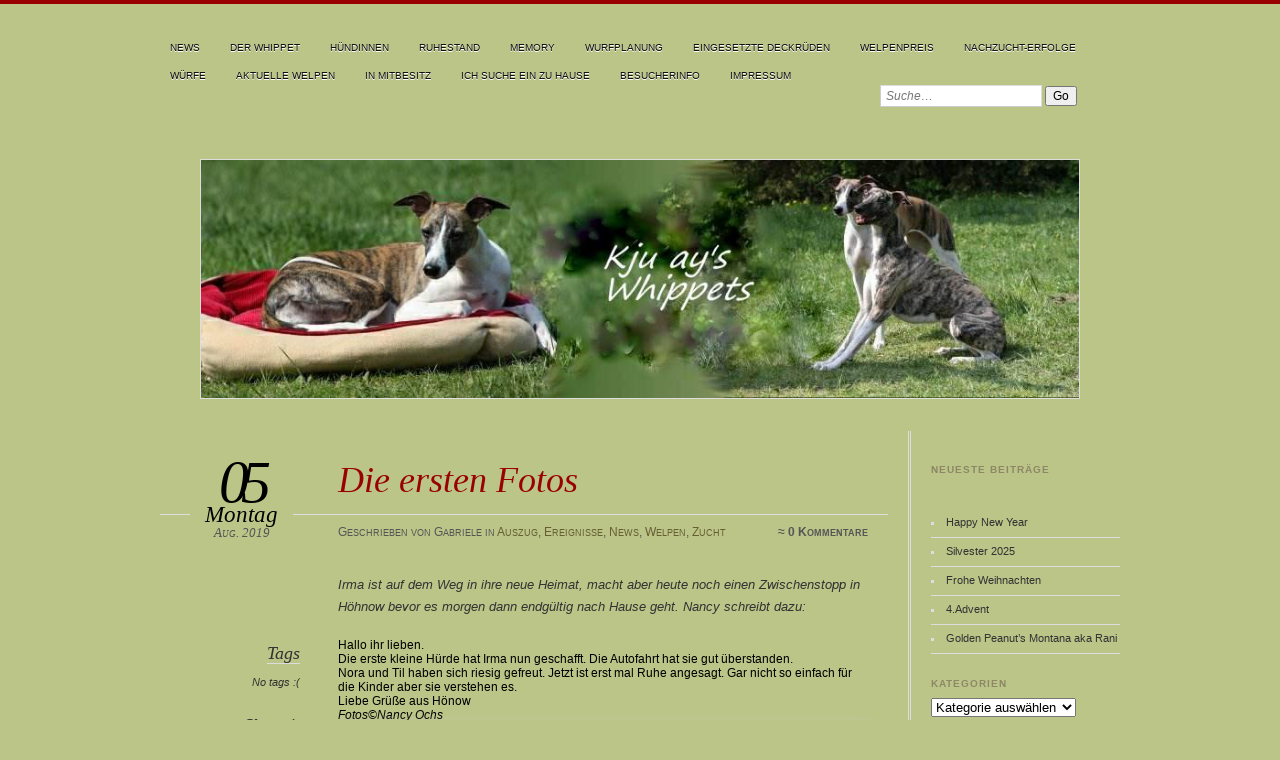

--- FILE ---
content_type: text/html; charset=UTF-8
request_url: https://www.kjuay.de/die-ersten-fotos-3/
body_size: 15842
content:
<!DOCTYPE html PUBLIC "-//W3C//DTD XHTML 1.0 Transitional//EN" "http://www.w3.org/TR/xhtml1/DTD/xhtml1-transitional.dtd">
<!--[if IE 6]>
<html id="ie6" lang="de">
<![endif]-->
<!--[if IE 7]>
<html id="ie7" lang="de">
<![endif]-->
<!--[if IE 8]>
<html id="ie8" lang="de">
<![endif]-->
<!--[if !(IE 6) | !(IE 7) | !(IE 8)  ]><!-->
<html lang="de">
<!--<![endif]-->
	<head profile="http://gmpg.org/xfn/11">
		<meta http-equiv="Content-Type" content="text/html; charset=UTF-8" />
		<link rel="stylesheet" href="https://www.kjuay.de/wp-content/themes/chateau-2.0_/style.css" type="text/css" media="screen" />
				<link rel="stylesheet" href="https://www.kjuay.de/wp-content/themes/chateau-2.0_/css/print.css" type="text/css" media="print" />
		<!--[if IE]>
		<link rel="stylesheet" href="https://www.kjuay.de/wp-content/themes/chateau-2.0_/css/ie.css" type="text/css" media="screen" />
		<![endif]-->
		<!-- iPhone Styles -->
		<meta name="viewport" content="width=device-width; initial-scale=1.0; maximum-scale=1.0; user-scalable=1;" />
		<link rel="apple-touch-icon" href="https://www.kjuay.de/wp-content/themes/chateau-2.0_/images/iphone.png" />
		<link rel="stylesheet" href="https://www.kjuay.de/wp-content/themes/chateau-2.0_/css/iphone.css" type="text/css" media="only screen and (max-device-width: 480px)" />
		<!-- End iPhone Styles -->	
				<link rel="alternate" type="application/rss+xml" title="" href="https://www.kjuay.de/feed/" />
		<link rel="shortcut icon" href="https://www.kjuay.de/wp-content/themes/chateau-2.0_/images/favicon.ico" />
		<link rel="pingback" href="https://www.kjuay.de/xmlrpc.php" />
				<meta name='robots' content='max-image-preview:large' />
<link rel='dns-prefetch' href='//stats.wp.com' />
<link rel="alternate" title="oEmbed (JSON)" type="application/json+oembed" href="https://www.kjuay.de/wp-json/oembed/1.0/embed?url=https%3A%2F%2Fwww.kjuay.de%2Fdie-ersten-fotos-3%2F" />
<link rel="alternate" title="oEmbed (XML)" type="text/xml+oembed" href="https://www.kjuay.de/wp-json/oembed/1.0/embed?url=https%3A%2F%2Fwww.kjuay.de%2Fdie-ersten-fotos-3%2F&#038;format=xml" />
<style id='wp-img-auto-sizes-contain-inline-css' type='text/css'>
img:is([sizes=auto i],[sizes^="auto," i]){contain-intrinsic-size:3000px 1500px}
/*# sourceURL=wp-img-auto-sizes-contain-inline-css */
</style>
<style id='wp-emoji-styles-inline-css' type='text/css'>

	img.wp-smiley, img.emoji {
		display: inline !important;
		border: none !important;
		box-shadow: none !important;
		height: 1em !important;
		width: 1em !important;
		margin: 0 0.07em !important;
		vertical-align: -0.1em !important;
		background: none !important;
		padding: 0 !important;
	}
/*# sourceURL=wp-emoji-styles-inline-css */
</style>
<style id='wp-block-library-inline-css' type='text/css'>
:root{--wp-block-synced-color:#7a00df;--wp-block-synced-color--rgb:122,0,223;--wp-bound-block-color:var(--wp-block-synced-color);--wp-editor-canvas-background:#ddd;--wp-admin-theme-color:#007cba;--wp-admin-theme-color--rgb:0,124,186;--wp-admin-theme-color-darker-10:#006ba1;--wp-admin-theme-color-darker-10--rgb:0,107,160.5;--wp-admin-theme-color-darker-20:#005a87;--wp-admin-theme-color-darker-20--rgb:0,90,135;--wp-admin-border-width-focus:2px}@media (min-resolution:192dpi){:root{--wp-admin-border-width-focus:1.5px}}.wp-element-button{cursor:pointer}:root .has-very-light-gray-background-color{background-color:#eee}:root .has-very-dark-gray-background-color{background-color:#313131}:root .has-very-light-gray-color{color:#eee}:root .has-very-dark-gray-color{color:#313131}:root .has-vivid-green-cyan-to-vivid-cyan-blue-gradient-background{background:linear-gradient(135deg,#00d084,#0693e3)}:root .has-purple-crush-gradient-background{background:linear-gradient(135deg,#34e2e4,#4721fb 50%,#ab1dfe)}:root .has-hazy-dawn-gradient-background{background:linear-gradient(135deg,#faaca8,#dad0ec)}:root .has-subdued-olive-gradient-background{background:linear-gradient(135deg,#fafae1,#67a671)}:root .has-atomic-cream-gradient-background{background:linear-gradient(135deg,#fdd79a,#004a59)}:root .has-nightshade-gradient-background{background:linear-gradient(135deg,#330968,#31cdcf)}:root .has-midnight-gradient-background{background:linear-gradient(135deg,#020381,#2874fc)}:root{--wp--preset--font-size--normal:16px;--wp--preset--font-size--huge:42px}.has-regular-font-size{font-size:1em}.has-larger-font-size{font-size:2.625em}.has-normal-font-size{font-size:var(--wp--preset--font-size--normal)}.has-huge-font-size{font-size:var(--wp--preset--font-size--huge)}.has-text-align-center{text-align:center}.has-text-align-left{text-align:left}.has-text-align-right{text-align:right}.has-fit-text{white-space:nowrap!important}#end-resizable-editor-section{display:none}.aligncenter{clear:both}.items-justified-left{justify-content:flex-start}.items-justified-center{justify-content:center}.items-justified-right{justify-content:flex-end}.items-justified-space-between{justify-content:space-between}.screen-reader-text{border:0;clip-path:inset(50%);height:1px;margin:-1px;overflow:hidden;padding:0;position:absolute;width:1px;word-wrap:normal!important}.screen-reader-text:focus{background-color:#ddd;clip-path:none;color:#444;display:block;font-size:1em;height:auto;left:5px;line-height:normal;padding:15px 23px 14px;text-decoration:none;top:5px;width:auto;z-index:100000}html :where(.has-border-color){border-style:solid}html :where([style*=border-top-color]){border-top-style:solid}html :where([style*=border-right-color]){border-right-style:solid}html :where([style*=border-bottom-color]){border-bottom-style:solid}html :where([style*=border-left-color]){border-left-style:solid}html :where([style*=border-width]){border-style:solid}html :where([style*=border-top-width]){border-top-style:solid}html :where([style*=border-right-width]){border-right-style:solid}html :where([style*=border-bottom-width]){border-bottom-style:solid}html :where([style*=border-left-width]){border-left-style:solid}html :where(img[class*=wp-image-]){height:auto;max-width:100%}:where(figure){margin:0 0 1em}html :where(.is-position-sticky){--wp-admin--admin-bar--position-offset:var(--wp-admin--admin-bar--height,0px)}@media screen and (max-width:600px){html :where(.is-position-sticky){--wp-admin--admin-bar--position-offset:0px}}

/*# sourceURL=wp-block-library-inline-css */
</style><style id='wp-block-heading-inline-css' type='text/css'>
h1:where(.wp-block-heading).has-background,h2:where(.wp-block-heading).has-background,h3:where(.wp-block-heading).has-background,h4:where(.wp-block-heading).has-background,h5:where(.wp-block-heading).has-background,h6:where(.wp-block-heading).has-background{padding:1.25em 2.375em}h1.has-text-align-left[style*=writing-mode]:where([style*=vertical-lr]),h1.has-text-align-right[style*=writing-mode]:where([style*=vertical-rl]),h2.has-text-align-left[style*=writing-mode]:where([style*=vertical-lr]),h2.has-text-align-right[style*=writing-mode]:where([style*=vertical-rl]),h3.has-text-align-left[style*=writing-mode]:where([style*=vertical-lr]),h3.has-text-align-right[style*=writing-mode]:where([style*=vertical-rl]),h4.has-text-align-left[style*=writing-mode]:where([style*=vertical-lr]),h4.has-text-align-right[style*=writing-mode]:where([style*=vertical-rl]),h5.has-text-align-left[style*=writing-mode]:where([style*=vertical-lr]),h5.has-text-align-right[style*=writing-mode]:where([style*=vertical-rl]),h6.has-text-align-left[style*=writing-mode]:where([style*=vertical-lr]),h6.has-text-align-right[style*=writing-mode]:where([style*=vertical-rl]){rotate:180deg}
/*# sourceURL=https://www.kjuay.de/wp-includes/blocks/heading/style.min.css */
</style>
<style id='wp-block-image-inline-css' type='text/css'>
.wp-block-image>a,.wp-block-image>figure>a{display:inline-block}.wp-block-image img{box-sizing:border-box;height:auto;max-width:100%;vertical-align:bottom}@media not (prefers-reduced-motion){.wp-block-image img.hide{visibility:hidden}.wp-block-image img.show{animation:show-content-image .4s}}.wp-block-image[style*=border-radius] img,.wp-block-image[style*=border-radius]>a{border-radius:inherit}.wp-block-image.has-custom-border img{box-sizing:border-box}.wp-block-image.aligncenter{text-align:center}.wp-block-image.alignfull>a,.wp-block-image.alignwide>a{width:100%}.wp-block-image.alignfull img,.wp-block-image.alignwide img{height:auto;width:100%}.wp-block-image .aligncenter,.wp-block-image .alignleft,.wp-block-image .alignright,.wp-block-image.aligncenter,.wp-block-image.alignleft,.wp-block-image.alignright{display:table}.wp-block-image .aligncenter>figcaption,.wp-block-image .alignleft>figcaption,.wp-block-image .alignright>figcaption,.wp-block-image.aligncenter>figcaption,.wp-block-image.alignleft>figcaption,.wp-block-image.alignright>figcaption{caption-side:bottom;display:table-caption}.wp-block-image .alignleft{float:left;margin:.5em 1em .5em 0}.wp-block-image .alignright{float:right;margin:.5em 0 .5em 1em}.wp-block-image .aligncenter{margin-left:auto;margin-right:auto}.wp-block-image :where(figcaption){margin-bottom:1em;margin-top:.5em}.wp-block-image.is-style-circle-mask img{border-radius:9999px}@supports ((-webkit-mask-image:none) or (mask-image:none)) or (-webkit-mask-image:none){.wp-block-image.is-style-circle-mask img{border-radius:0;-webkit-mask-image:url('data:image/svg+xml;utf8,<svg viewBox="0 0 100 100" xmlns="http://www.w3.org/2000/svg"><circle cx="50" cy="50" r="50"/></svg>');mask-image:url('data:image/svg+xml;utf8,<svg viewBox="0 0 100 100" xmlns="http://www.w3.org/2000/svg"><circle cx="50" cy="50" r="50"/></svg>');mask-mode:alpha;-webkit-mask-position:center;mask-position:center;-webkit-mask-repeat:no-repeat;mask-repeat:no-repeat;-webkit-mask-size:contain;mask-size:contain}}:root :where(.wp-block-image.is-style-rounded img,.wp-block-image .is-style-rounded img){border-radius:9999px}.wp-block-image figure{margin:0}.wp-lightbox-container{display:flex;flex-direction:column;position:relative}.wp-lightbox-container img{cursor:zoom-in}.wp-lightbox-container img:hover+button{opacity:1}.wp-lightbox-container button{align-items:center;backdrop-filter:blur(16px) saturate(180%);background-color:#5a5a5a40;border:none;border-radius:4px;cursor:zoom-in;display:flex;height:20px;justify-content:center;opacity:0;padding:0;position:absolute;right:16px;text-align:center;top:16px;width:20px;z-index:100}@media not (prefers-reduced-motion){.wp-lightbox-container button{transition:opacity .2s ease}}.wp-lightbox-container button:focus-visible{outline:3px auto #5a5a5a40;outline:3px auto -webkit-focus-ring-color;outline-offset:3px}.wp-lightbox-container button:hover{cursor:pointer;opacity:1}.wp-lightbox-container button:focus{opacity:1}.wp-lightbox-container button:focus,.wp-lightbox-container button:hover,.wp-lightbox-container button:not(:hover):not(:active):not(.has-background){background-color:#5a5a5a40;border:none}.wp-lightbox-overlay{box-sizing:border-box;cursor:zoom-out;height:100vh;left:0;overflow:hidden;position:fixed;top:0;visibility:hidden;width:100%;z-index:100000}.wp-lightbox-overlay .close-button{align-items:center;cursor:pointer;display:flex;justify-content:center;min-height:40px;min-width:40px;padding:0;position:absolute;right:calc(env(safe-area-inset-right) + 16px);top:calc(env(safe-area-inset-top) + 16px);z-index:5000000}.wp-lightbox-overlay .close-button:focus,.wp-lightbox-overlay .close-button:hover,.wp-lightbox-overlay .close-button:not(:hover):not(:active):not(.has-background){background:none;border:none}.wp-lightbox-overlay .lightbox-image-container{height:var(--wp--lightbox-container-height);left:50%;overflow:hidden;position:absolute;top:50%;transform:translate(-50%,-50%);transform-origin:top left;width:var(--wp--lightbox-container-width);z-index:9999999999}.wp-lightbox-overlay .wp-block-image{align-items:center;box-sizing:border-box;display:flex;height:100%;justify-content:center;margin:0;position:relative;transform-origin:0 0;width:100%;z-index:3000000}.wp-lightbox-overlay .wp-block-image img{height:var(--wp--lightbox-image-height);min-height:var(--wp--lightbox-image-height);min-width:var(--wp--lightbox-image-width);width:var(--wp--lightbox-image-width)}.wp-lightbox-overlay .wp-block-image figcaption{display:none}.wp-lightbox-overlay button{background:none;border:none}.wp-lightbox-overlay .scrim{background-color:#fff;height:100%;opacity:.9;position:absolute;width:100%;z-index:2000000}.wp-lightbox-overlay.active{visibility:visible}@media not (prefers-reduced-motion){.wp-lightbox-overlay.active{animation:turn-on-visibility .25s both}.wp-lightbox-overlay.active img{animation:turn-on-visibility .35s both}.wp-lightbox-overlay.show-closing-animation:not(.active){animation:turn-off-visibility .35s both}.wp-lightbox-overlay.show-closing-animation:not(.active) img{animation:turn-off-visibility .25s both}.wp-lightbox-overlay.zoom.active{animation:none;opacity:1;visibility:visible}.wp-lightbox-overlay.zoom.active .lightbox-image-container{animation:lightbox-zoom-in .4s}.wp-lightbox-overlay.zoom.active .lightbox-image-container img{animation:none}.wp-lightbox-overlay.zoom.active .scrim{animation:turn-on-visibility .4s forwards}.wp-lightbox-overlay.zoom.show-closing-animation:not(.active){animation:none}.wp-lightbox-overlay.zoom.show-closing-animation:not(.active) .lightbox-image-container{animation:lightbox-zoom-out .4s}.wp-lightbox-overlay.zoom.show-closing-animation:not(.active) .lightbox-image-container img{animation:none}.wp-lightbox-overlay.zoom.show-closing-animation:not(.active) .scrim{animation:turn-off-visibility .4s forwards}}@keyframes show-content-image{0%{visibility:hidden}99%{visibility:hidden}to{visibility:visible}}@keyframes turn-on-visibility{0%{opacity:0}to{opacity:1}}@keyframes turn-off-visibility{0%{opacity:1;visibility:visible}99%{opacity:0;visibility:visible}to{opacity:0;visibility:hidden}}@keyframes lightbox-zoom-in{0%{transform:translate(calc((-100vw + var(--wp--lightbox-scrollbar-width))/2 + var(--wp--lightbox-initial-left-position)),calc(-50vh + var(--wp--lightbox-initial-top-position))) scale(var(--wp--lightbox-scale))}to{transform:translate(-50%,-50%) scale(1)}}@keyframes lightbox-zoom-out{0%{transform:translate(-50%,-50%) scale(1);visibility:visible}99%{visibility:visible}to{transform:translate(calc((-100vw + var(--wp--lightbox-scrollbar-width))/2 + var(--wp--lightbox-initial-left-position)),calc(-50vh + var(--wp--lightbox-initial-top-position))) scale(var(--wp--lightbox-scale));visibility:hidden}}
/*# sourceURL=https://www.kjuay.de/wp-includes/blocks/image/style.min.css */
</style>
<style id='wp-block-latest-posts-inline-css' type='text/css'>
.wp-block-latest-posts{box-sizing:border-box}.wp-block-latest-posts.alignleft{margin-right:2em}.wp-block-latest-posts.alignright{margin-left:2em}.wp-block-latest-posts.wp-block-latest-posts__list{list-style:none}.wp-block-latest-posts.wp-block-latest-posts__list li{clear:both;overflow-wrap:break-word}.wp-block-latest-posts.is-grid{display:flex;flex-wrap:wrap}.wp-block-latest-posts.is-grid li{margin:0 1.25em 1.25em 0;width:100%}@media (min-width:600px){.wp-block-latest-posts.columns-2 li{width:calc(50% - .625em)}.wp-block-latest-posts.columns-2 li:nth-child(2n){margin-right:0}.wp-block-latest-posts.columns-3 li{width:calc(33.33333% - .83333em)}.wp-block-latest-posts.columns-3 li:nth-child(3n){margin-right:0}.wp-block-latest-posts.columns-4 li{width:calc(25% - .9375em)}.wp-block-latest-posts.columns-4 li:nth-child(4n){margin-right:0}.wp-block-latest-posts.columns-5 li{width:calc(20% - 1em)}.wp-block-latest-posts.columns-5 li:nth-child(5n){margin-right:0}.wp-block-latest-posts.columns-6 li{width:calc(16.66667% - 1.04167em)}.wp-block-latest-posts.columns-6 li:nth-child(6n){margin-right:0}}:root :where(.wp-block-latest-posts.is-grid){padding:0}:root :where(.wp-block-latest-posts.wp-block-latest-posts__list){padding-left:0}.wp-block-latest-posts__post-author,.wp-block-latest-posts__post-date{display:block;font-size:.8125em}.wp-block-latest-posts__post-excerpt,.wp-block-latest-posts__post-full-content{margin-bottom:1em;margin-top:.5em}.wp-block-latest-posts__featured-image a{display:inline-block}.wp-block-latest-posts__featured-image img{height:auto;max-width:100%;width:auto}.wp-block-latest-posts__featured-image.alignleft{float:left;margin-right:1em}.wp-block-latest-posts__featured-image.alignright{float:right;margin-left:1em}.wp-block-latest-posts__featured-image.aligncenter{margin-bottom:1em;text-align:center}
/*# sourceURL=https://www.kjuay.de/wp-includes/blocks/latest-posts/style.min.css */
</style>
<style id='global-styles-inline-css' type='text/css'>
:root{--wp--preset--aspect-ratio--square: 1;--wp--preset--aspect-ratio--4-3: 4/3;--wp--preset--aspect-ratio--3-4: 3/4;--wp--preset--aspect-ratio--3-2: 3/2;--wp--preset--aspect-ratio--2-3: 2/3;--wp--preset--aspect-ratio--16-9: 16/9;--wp--preset--aspect-ratio--9-16: 9/16;--wp--preset--color--black: #000000;--wp--preset--color--cyan-bluish-gray: #abb8c3;--wp--preset--color--white: #ffffff;--wp--preset--color--pale-pink: #f78da7;--wp--preset--color--vivid-red: #cf2e2e;--wp--preset--color--luminous-vivid-orange: #ff6900;--wp--preset--color--luminous-vivid-amber: #fcb900;--wp--preset--color--light-green-cyan: #7bdcb5;--wp--preset--color--vivid-green-cyan: #00d084;--wp--preset--color--pale-cyan-blue: #8ed1fc;--wp--preset--color--vivid-cyan-blue: #0693e3;--wp--preset--color--vivid-purple: #9b51e0;--wp--preset--gradient--vivid-cyan-blue-to-vivid-purple: linear-gradient(135deg,rgb(6,147,227) 0%,rgb(155,81,224) 100%);--wp--preset--gradient--light-green-cyan-to-vivid-green-cyan: linear-gradient(135deg,rgb(122,220,180) 0%,rgb(0,208,130) 100%);--wp--preset--gradient--luminous-vivid-amber-to-luminous-vivid-orange: linear-gradient(135deg,rgb(252,185,0) 0%,rgb(255,105,0) 100%);--wp--preset--gradient--luminous-vivid-orange-to-vivid-red: linear-gradient(135deg,rgb(255,105,0) 0%,rgb(207,46,46) 100%);--wp--preset--gradient--very-light-gray-to-cyan-bluish-gray: linear-gradient(135deg,rgb(238,238,238) 0%,rgb(169,184,195) 100%);--wp--preset--gradient--cool-to-warm-spectrum: linear-gradient(135deg,rgb(74,234,220) 0%,rgb(151,120,209) 20%,rgb(207,42,186) 40%,rgb(238,44,130) 60%,rgb(251,105,98) 80%,rgb(254,248,76) 100%);--wp--preset--gradient--blush-light-purple: linear-gradient(135deg,rgb(255,206,236) 0%,rgb(152,150,240) 100%);--wp--preset--gradient--blush-bordeaux: linear-gradient(135deg,rgb(254,205,165) 0%,rgb(254,45,45) 50%,rgb(107,0,62) 100%);--wp--preset--gradient--luminous-dusk: linear-gradient(135deg,rgb(255,203,112) 0%,rgb(199,81,192) 50%,rgb(65,88,208) 100%);--wp--preset--gradient--pale-ocean: linear-gradient(135deg,rgb(255,245,203) 0%,rgb(182,227,212) 50%,rgb(51,167,181) 100%);--wp--preset--gradient--electric-grass: linear-gradient(135deg,rgb(202,248,128) 0%,rgb(113,206,126) 100%);--wp--preset--gradient--midnight: linear-gradient(135deg,rgb(2,3,129) 0%,rgb(40,116,252) 100%);--wp--preset--font-size--small: 13px;--wp--preset--font-size--medium: 20px;--wp--preset--font-size--large: 36px;--wp--preset--font-size--x-large: 42px;--wp--preset--spacing--20: 0.44rem;--wp--preset--spacing--30: 0.67rem;--wp--preset--spacing--40: 1rem;--wp--preset--spacing--50: 1.5rem;--wp--preset--spacing--60: 2.25rem;--wp--preset--spacing--70: 3.38rem;--wp--preset--spacing--80: 5.06rem;--wp--preset--shadow--natural: 6px 6px 9px rgba(0, 0, 0, 0.2);--wp--preset--shadow--deep: 12px 12px 50px rgba(0, 0, 0, 0.4);--wp--preset--shadow--sharp: 6px 6px 0px rgba(0, 0, 0, 0.2);--wp--preset--shadow--outlined: 6px 6px 0px -3px rgb(255, 255, 255), 6px 6px rgb(0, 0, 0);--wp--preset--shadow--crisp: 6px 6px 0px rgb(0, 0, 0);}:where(.is-layout-flex){gap: 0.5em;}:where(.is-layout-grid){gap: 0.5em;}body .is-layout-flex{display: flex;}.is-layout-flex{flex-wrap: wrap;align-items: center;}.is-layout-flex > :is(*, div){margin: 0;}body .is-layout-grid{display: grid;}.is-layout-grid > :is(*, div){margin: 0;}:where(.wp-block-columns.is-layout-flex){gap: 2em;}:where(.wp-block-columns.is-layout-grid){gap: 2em;}:where(.wp-block-post-template.is-layout-flex){gap: 1.25em;}:where(.wp-block-post-template.is-layout-grid){gap: 1.25em;}.has-black-color{color: var(--wp--preset--color--black) !important;}.has-cyan-bluish-gray-color{color: var(--wp--preset--color--cyan-bluish-gray) !important;}.has-white-color{color: var(--wp--preset--color--white) !important;}.has-pale-pink-color{color: var(--wp--preset--color--pale-pink) !important;}.has-vivid-red-color{color: var(--wp--preset--color--vivid-red) !important;}.has-luminous-vivid-orange-color{color: var(--wp--preset--color--luminous-vivid-orange) !important;}.has-luminous-vivid-amber-color{color: var(--wp--preset--color--luminous-vivid-amber) !important;}.has-light-green-cyan-color{color: var(--wp--preset--color--light-green-cyan) !important;}.has-vivid-green-cyan-color{color: var(--wp--preset--color--vivid-green-cyan) !important;}.has-pale-cyan-blue-color{color: var(--wp--preset--color--pale-cyan-blue) !important;}.has-vivid-cyan-blue-color{color: var(--wp--preset--color--vivid-cyan-blue) !important;}.has-vivid-purple-color{color: var(--wp--preset--color--vivid-purple) !important;}.has-black-background-color{background-color: var(--wp--preset--color--black) !important;}.has-cyan-bluish-gray-background-color{background-color: var(--wp--preset--color--cyan-bluish-gray) !important;}.has-white-background-color{background-color: var(--wp--preset--color--white) !important;}.has-pale-pink-background-color{background-color: var(--wp--preset--color--pale-pink) !important;}.has-vivid-red-background-color{background-color: var(--wp--preset--color--vivid-red) !important;}.has-luminous-vivid-orange-background-color{background-color: var(--wp--preset--color--luminous-vivid-orange) !important;}.has-luminous-vivid-amber-background-color{background-color: var(--wp--preset--color--luminous-vivid-amber) !important;}.has-light-green-cyan-background-color{background-color: var(--wp--preset--color--light-green-cyan) !important;}.has-vivid-green-cyan-background-color{background-color: var(--wp--preset--color--vivid-green-cyan) !important;}.has-pale-cyan-blue-background-color{background-color: var(--wp--preset--color--pale-cyan-blue) !important;}.has-vivid-cyan-blue-background-color{background-color: var(--wp--preset--color--vivid-cyan-blue) !important;}.has-vivid-purple-background-color{background-color: var(--wp--preset--color--vivid-purple) !important;}.has-black-border-color{border-color: var(--wp--preset--color--black) !important;}.has-cyan-bluish-gray-border-color{border-color: var(--wp--preset--color--cyan-bluish-gray) !important;}.has-white-border-color{border-color: var(--wp--preset--color--white) !important;}.has-pale-pink-border-color{border-color: var(--wp--preset--color--pale-pink) !important;}.has-vivid-red-border-color{border-color: var(--wp--preset--color--vivid-red) !important;}.has-luminous-vivid-orange-border-color{border-color: var(--wp--preset--color--luminous-vivid-orange) !important;}.has-luminous-vivid-amber-border-color{border-color: var(--wp--preset--color--luminous-vivid-amber) !important;}.has-light-green-cyan-border-color{border-color: var(--wp--preset--color--light-green-cyan) !important;}.has-vivid-green-cyan-border-color{border-color: var(--wp--preset--color--vivid-green-cyan) !important;}.has-pale-cyan-blue-border-color{border-color: var(--wp--preset--color--pale-cyan-blue) !important;}.has-vivid-cyan-blue-border-color{border-color: var(--wp--preset--color--vivid-cyan-blue) !important;}.has-vivid-purple-border-color{border-color: var(--wp--preset--color--vivid-purple) !important;}.has-vivid-cyan-blue-to-vivid-purple-gradient-background{background: var(--wp--preset--gradient--vivid-cyan-blue-to-vivid-purple) !important;}.has-light-green-cyan-to-vivid-green-cyan-gradient-background{background: var(--wp--preset--gradient--light-green-cyan-to-vivid-green-cyan) !important;}.has-luminous-vivid-amber-to-luminous-vivid-orange-gradient-background{background: var(--wp--preset--gradient--luminous-vivid-amber-to-luminous-vivid-orange) !important;}.has-luminous-vivid-orange-to-vivid-red-gradient-background{background: var(--wp--preset--gradient--luminous-vivid-orange-to-vivid-red) !important;}.has-very-light-gray-to-cyan-bluish-gray-gradient-background{background: var(--wp--preset--gradient--very-light-gray-to-cyan-bluish-gray) !important;}.has-cool-to-warm-spectrum-gradient-background{background: var(--wp--preset--gradient--cool-to-warm-spectrum) !important;}.has-blush-light-purple-gradient-background{background: var(--wp--preset--gradient--blush-light-purple) !important;}.has-blush-bordeaux-gradient-background{background: var(--wp--preset--gradient--blush-bordeaux) !important;}.has-luminous-dusk-gradient-background{background: var(--wp--preset--gradient--luminous-dusk) !important;}.has-pale-ocean-gradient-background{background: var(--wp--preset--gradient--pale-ocean) !important;}.has-electric-grass-gradient-background{background: var(--wp--preset--gradient--electric-grass) !important;}.has-midnight-gradient-background{background: var(--wp--preset--gradient--midnight) !important;}.has-small-font-size{font-size: var(--wp--preset--font-size--small) !important;}.has-medium-font-size{font-size: var(--wp--preset--font-size--medium) !important;}.has-large-font-size{font-size: var(--wp--preset--font-size--large) !important;}.has-x-large-font-size{font-size: var(--wp--preset--font-size--x-large) !important;}
/*# sourceURL=global-styles-inline-css */
</style>

<style id='classic-theme-styles-inline-css' type='text/css'>
/*! This file is auto-generated */
.wp-block-button__link{color:#fff;background-color:#32373c;border-radius:9999px;box-shadow:none;text-decoration:none;padding:calc(.667em + 2px) calc(1.333em + 2px);font-size:1.125em}.wp-block-file__button{background:#32373c;color:#fff;text-decoration:none}
/*# sourceURL=/wp-includes/css/classic-themes.min.css */
</style>
<link rel="https://api.w.org/" href="https://www.kjuay.de/wp-json/" /><link rel="alternate" title="JSON" type="application/json" href="https://www.kjuay.de/wp-json/wp/v2/posts/10653" /><link rel="EditURI" type="application/rsd+xml" title="RSD" href="https://www.kjuay.de/xmlrpc.php?rsd" />
<meta name="generator" content="WordPress 6.9" />
<link rel="canonical" href="https://www.kjuay.de/die-ersten-fotos-3/" />
<link rel='shortlink' href='https://wp.me/p2rXZu-2LP' />
	<style>img#wpstats{display:none}</style>
			</head>
	
	<body class="wp-singular post-template-default single single-post postid-10653 single-format-standard wp-theme-chateau-20_">
	
		<!-- HEADER -->
		<div id="header">
			<div id="menu">
				<ul id="menu-mainmenu" class="menu"><li id="menu-item-164" class="menu-item menu-item-type-custom menu-item-object-custom menu-item-home menu-item-164"><a href="http://www.kjuay.de/">News</a></li>
<li id="menu-item-98" class="menu-item menu-item-type-post_type menu-item-object-page menu-item-98"><a href="https://www.kjuay.de/der-whippet/">Der Whippet</a></li>
<li id="menu-item-2502" class="menu-item menu-item-type-post_type menu-item-object-page menu-item-has-children menu-item-2502"><a href="https://www.kjuay.de/meine-hunde/">Hündinnen</a>
<ul class="sub-menu">
	<li id="menu-item-8276" class="menu-item menu-item-type-post_type menu-item-object-page menu-item-8276"><a href="https://www.kjuay.de/kju-ays-geena-davis/">Kju ay’s Geena Davis</a></li>
	<li id="menu-item-10536" class="menu-item menu-item-type-post_type menu-item-object-page menu-item-10536"><a href="https://www.kjuay.de/kju-ays-indigo-spotted/">Kju ay’s Indigo spotted</a></li>
	<li id="menu-item-15554" class="menu-item menu-item-type-post_type menu-item-object-page menu-item-15554"><a href="https://www.kjuay.de/kju-ays-penny-lane/">Kju ay’s Penny Lane</a></li>
</ul>
</li>
<li id="menu-item-10531" class="menu-item menu-item-type-post_type menu-item-object-page menu-item-has-children menu-item-10531"><a href="https://www.kjuay.de/senioren/">Ruhestand</a>
<ul class="sub-menu">
	<li id="menu-item-2503" class="menu-item menu-item-type-post_type menu-item-object-page menu-item-2503"><a href="https://www.kjuay.de/superfly-quinta/">Superfly’s Quinta</a></li>
	<li id="menu-item-6479" class="menu-item menu-item-type-post_type menu-item-object-page menu-item-6479"><a href="https://www.kjuay.de/kju-ays-ava-gardner-2/">Kju ay’s Ava Gardner</a></li>
	<li id="menu-item-10808" class="menu-item menu-item-type-post_type menu-item-object-page menu-item-10808"><a href="https://www.kjuay.de/kju-ays-esra/">Kju ay’s Esra</a></li>
</ul>
</li>
<li id="menu-item-15557" class="menu-item menu-item-type-post_type menu-item-object-page menu-item-has-children menu-item-15557"><a href="https://www.kjuay.de/memory/">Memory</a>
<ul class="sub-menu">
	<li id="menu-item-2501" class="menu-item menu-item-type-post_type menu-item-object-page menu-item-2501"><a href="https://www.kjuay.de/wuerfe/meine-hunde/">Ch. Golden Peanut’s Montana</a></li>
</ul>
</li>
<li id="menu-item-1464" class="menu-item menu-item-type-post_type menu-item-object-page menu-item-has-children menu-item-1464"><a href="https://www.kjuay.de/wurfplanung/">Wurfplanung</a>
<ul class="sub-menu">
	<li id="menu-item-11891" class="menu-item menu-item-type-post_type menu-item-object-page menu-item-11891"><a href="https://www.kjuay.de/ist-ein-whippet-der-richtige-hundepartner-fuer-mich/">Ist ein Whippet der richtige Hundepartner für mich ?</a></li>
</ul>
</li>
<li id="menu-item-6386" class="menu-item menu-item-type-post_type menu-item-object-page menu-item-has-children menu-item-6386"><a href="https://www.kjuay.de/eingesetzte-deckrueden/">eingesetzte Deckrüden</a>
<ul class="sub-menu">
	<li id="menu-item-15610" class="menu-item menu-item-type-post_type menu-item-object-page menu-item-15610"><a href="https://www.kjuay.de/kju-ays-harun-2/">Kju ay’s Harun</a></li>
	<li id="menu-item-14556" class="menu-item menu-item-type-post_type menu-item-object-page menu-item-14556"><a href="https://www.kjuay.de/house-of-grace-branden/">House of Grace Branden</a></li>
	<li id="menu-item-14061" class="menu-item menu-item-type-post_type menu-item-object-page menu-item-14061"><a href="https://www.kjuay.de/esedra-scacco-al-re/">Esedra Scacco al Re</a></li>
	<li id="menu-item-12315" class="menu-item menu-item-type-post_type menu-item-object-page menu-item-12315"><a href="https://www.kjuay.de/hennessy-von-alunas/">Hennessy von Aluna’s</a></li>
	<li id="menu-item-11906" class="menu-item menu-item-type-post_type menu-item-object-page menu-item-11906"><a href="https://www.kjuay.de/sylviannes-naxos/">Sylvianne’s Naxos</a></li>
	<li id="menu-item-11074" class="menu-item menu-item-type-post_type menu-item-object-page menu-item-11074"><a href="https://www.kjuay.de/sylviannes-samba-pati/">Sylvianne’s Samba PaTi</a></li>
	<li id="menu-item-8764" class="menu-item menu-item-type-post_type menu-item-object-page menu-item-8764"><a href="https://www.kjuay.de/nine-lives-light-my-fire/">Nine Lives Light My Fire</a></li>
	<li id="menu-item-7614" class="menu-item menu-item-type-post_type menu-item-object-page menu-item-7614"><a href="https://www.kjuay.de/superflys-razzmatazz/">Superfly’s Razzmatazz</a></li>
	<li id="menu-item-6419" class="menu-item menu-item-type-post_type menu-item-object-page menu-item-6419"><a href="https://www.kjuay.de/mch-guinness-vom-kleinen-berg/">MCh. Guinness vom Kleinen Berg</a></li>
	<li id="menu-item-6397" class="menu-item menu-item-type-post_type menu-item-object-page menu-item-6397"><a href="https://www.kjuay.de/superflys-samuel/">Superfly’s Samuel</a></li>
	<li id="menu-item-6400" class="menu-item menu-item-type-post_type menu-item-object-page menu-item-6400"><a href="https://www.kjuay.de/syliviannes-heartbreaker/">Sylivianne’s Heartbreaker</a></li>
	<li id="menu-item-6396" class="menu-item menu-item-type-post_type menu-item-object-page menu-item-6396"><a href="https://www.kjuay.de/superflys-john-lee-hooker/">Superfly’s John Lee Hooker</a></li>
	<li id="menu-item-6399" class="menu-item menu-item-type-post_type menu-item-object-page menu-item-6399"><a href="https://www.kjuay.de/mch-koseilatas-dust-on-the-moon/">MCh. Koseilata’s Dust on the Moon</a></li>
	<li id="menu-item-6398" class="menu-item menu-item-type-post_type menu-item-object-page menu-item-6398"><a href="https://www.kjuay.de/superflys-lil-bow-wow/">Superfly’s Lil Bow Wow</a></li>
</ul>
</li>
<li id="menu-item-266" class="menu-item menu-item-type-post_type menu-item-object-page menu-item-266"><a href="https://www.kjuay.de/welpenpreis-2/">Welpenpreis</a></li>
<li id="menu-item-6451" class="menu-item menu-item-type-post_type menu-item-object-page menu-item-has-children menu-item-6451"><a href="https://www.kjuay.de/nachzucht-erfolge/">Nachzucht-Erfolge</a>
<ul class="sub-menu">
	<li id="menu-item-16052" class="menu-item menu-item-type-post_type menu-item-object-page menu-item-16052"><a href="https://www.kjuay.de/kju-ays-quickly/">Kju ay’s Quickly</a></li>
	<li id="menu-item-14603" class="menu-item menu-item-type-post_type menu-item-object-page menu-item-14603"><a href="https://www.kjuay.de/kju-ays-nova/">Kju ay’s Nova</a></li>
	<li id="menu-item-14600" class="menu-item menu-item-type-post_type menu-item-object-page menu-item-14600"><a href="https://www.kjuay.de/kju-ays-nisha/">Kju ay’s Nisha</a></li>
	<li id="menu-item-10383" class="menu-item menu-item-type-post_type menu-item-object-page menu-item-10383"><a href="https://www.kjuay.de/kju-ays-hudson-hawk/">Kju ay’s Hudson Hawk</a></li>
	<li id="menu-item-9463" class="menu-item menu-item-type-post_type menu-item-object-page menu-item-9463"><a href="https://www.kjuay.de/kju-ays-hedy-lamarr/">Kju ay’s Hedy Lamarr</a></li>
	<li id="menu-item-9918" class="menu-item menu-item-type-post_type menu-item-object-page menu-item-9918"><a href="https://www.kjuay.de/kju-ays-hedda-hoppa/">Kju ay’s Hedda Hoppa</a></li>
	<li id="menu-item-9921" class="menu-item menu-item-type-post_type menu-item-object-page menu-item-9921"><a href="https://www.kjuay.de/kju-ays-harun/">Kju ay’s Harun</a></li>
	<li id="menu-item-10127" class="menu-item menu-item-type-post_type menu-item-object-page menu-item-10127"><a href="https://www.kjuay.de/kju-ays-huxley/">Kju ay’s Huxley</a></li>
	<li id="menu-item-10029" class="menu-item menu-item-type-post_type menu-item-object-page menu-item-10029"><a href="https://www.kjuay.de/kju-ays-henry-higgins/">Kju ay’s Henry Higgins</a></li>
	<li id="menu-item-9970" class="menu-item menu-item-type-post_type menu-item-object-page menu-item-9970"><a href="https://www.kjuay.de/kju-ays-deluxe-2/">Kju ay’s Deluxe</a></li>
	<li id="menu-item-6481" class="menu-item menu-item-type-post_type menu-item-object-page menu-item-6481"><a href="https://www.kjuay.de/kju-ays-dorkas/">Kju ay’s Dorkas</a></li>
	<li id="menu-item-6468" class="menu-item menu-item-type-post_type menu-item-object-page menu-item-6468"><a href="https://www.kjuay.de/kju-ays-chablis/">Kju ay’s Chablis</a></li>
	<li id="menu-item-6466" class="menu-item menu-item-type-post_type menu-item-object-page menu-item-6466"><a href="https://www.kjuay.de/kju-ays-cassis-2/">Kju ay’s Cassis</a></li>
	<li id="menu-item-6464" class="menu-item menu-item-type-post_type menu-item-object-page menu-item-6464"><a href="https://www.kjuay.de/kju-ays-brightness-2/">Kju ay’s Brightness</a></li>
	<li id="menu-item-7730" class="menu-item menu-item-type-post_type menu-item-object-page menu-item-7730"><a href="https://www.kjuay.de/kju-ays-apollo/">Kju ay’s Apollo</a></li>
</ul>
</li>
<li id="menu-item-2506" class="menu-item menu-item-type-post_type menu-item-object-page menu-item-has-children menu-item-2506"><a href="https://www.kjuay.de/wuerfe/">Würfe</a>
<ul class="sub-menu">
	<li id="menu-item-15631" class="menu-item menu-item-type-post_type menu-item-object-page menu-item-15631"><a href="https://www.kjuay.de/q-wurf/">Q-Wurf</a></li>
	<li id="menu-item-15257" class="menu-item menu-item-type-post_type menu-item-object-page menu-item-15257"><a href="https://www.kjuay.de/p-wurf/">P-Wurf</a></li>
	<li id="menu-item-14619" class="menu-item menu-item-type-post_type menu-item-object-page menu-item-14619"><a href="https://www.kjuay.de/o-wurf/">O-Wurf</a></li>
	<li id="menu-item-14100" class="menu-item menu-item-type-post_type menu-item-object-page menu-item-14100"><a href="https://www.kjuay.de/n-wurf/">N-Wurf</a></li>
	<li id="menu-item-13317" class="menu-item menu-item-type-post_type menu-item-object-page menu-item-13317"><a href="https://www.kjuay.de/m-wurf/">M-Wurf</a></li>
	<li id="menu-item-12317" class="menu-item menu-item-type-post_type menu-item-object-page menu-item-12317"><a href="https://www.kjuay.de/l-wurf/">L-Wurf</a></li>
	<li id="menu-item-11981" class="menu-item menu-item-type-post_type menu-item-object-page menu-item-11981"><a href="https://www.kjuay.de/k-wurf/">K-Wurf</a></li>
	<li id="menu-item-11137" class="menu-item menu-item-type-post_type menu-item-object-page menu-item-11137"><a href="https://www.kjuay.de/j-wurf/">J-Wurf</a></li>
	<li id="menu-item-10103" class="menu-item menu-item-type-post_type menu-item-object-page menu-item-10103"><a href="https://www.kjuay.de/i-wurf/">I-Wurf</a></li>
	<li id="menu-item-8758" class="menu-item menu-item-type-post_type menu-item-object-page menu-item-8758"><a href="https://www.kjuay.de/h-wurf/">H-Wurf</a></li>
	<li id="menu-item-7617" class="menu-item menu-item-type-post_type menu-item-object-page menu-item-7617"><a href="https://www.kjuay.de/g-wurf/">G-Wurf</a></li>
	<li id="menu-item-6382" class="menu-item menu-item-type-post_type menu-item-object-page menu-item-6382"><a href="https://www.kjuay.de/f-wurf/">F-Wurf</a></li>
	<li id="menu-item-5426" class="menu-item menu-item-type-post_type menu-item-object-page menu-item-5426"><a href="https://www.kjuay.de/e-wurf/">E-Wurf</a></li>
	<li id="menu-item-4864" class="menu-item menu-item-type-post_type menu-item-object-page menu-item-4864"><a href="https://www.kjuay.de/d-wurf-2/">D-Wurf</a></li>
	<li id="menu-item-3184" class="menu-item menu-item-type-post_type menu-item-object-page menu-item-3184"><a href="https://www.kjuay.de/c-wurf/">C-Wurf</a></li>
	<li id="menu-item-2507" class="menu-item menu-item-type-post_type menu-item-object-page menu-item-2507"><a href="https://www.kjuay.de/b-wurf/">B-Wurf</a></li>
	<li id="menu-item-2508" class="menu-item menu-item-type-post_type menu-item-object-page menu-item-2508"><a href="https://www.kjuay.de/a-wurf/">A-Wurf</a></li>
</ul>
</li>
<li id="menu-item-573" class="menu-item menu-item-type-post_type menu-item-object-page menu-item-has-children menu-item-573"><a href="https://www.kjuay.de/aktuelle-welpen/">Aktuelle Welpen</a>
<ul class="sub-menu">
	<li id="menu-item-15629" class="menu-item menu-item-type-post_type menu-item-object-page menu-item-15629"><a href="https://www.kjuay.de/welpentagebuch-q-wurf/">Welpentagebuch „Q-Wurf“</a></li>
	<li id="menu-item-15187" class="menu-item menu-item-type-post_type menu-item-object-page menu-item-15187"><a href="https://www.kjuay.de/welpentagebuch-p-wurf/">Welpentagebuch „P-Wurf“</a></li>
	<li id="menu-item-14621" class="menu-item menu-item-type-post_type menu-item-object-page menu-item-14621"><a href="https://www.kjuay.de/welpentagebuch-o-wurf/">Welpentagebuch „O-Wurf“</a></li>
	<li id="menu-item-14102" class="menu-item menu-item-type-post_type menu-item-object-page menu-item-14102"><a href="https://www.kjuay.de/welpentagebuch-n-wurf/">Welpentagebuch „N-Wurf“</a></li>
	<li id="menu-item-13321" class="menu-item menu-item-type-post_type menu-item-object-page menu-item-13321"><a href="https://www.kjuay.de/welpentagebuch-m-wurf/">Welpentagebuch „M-Wurf“</a></li>
	<li id="menu-item-12319" class="menu-item menu-item-type-post_type menu-item-object-page menu-item-12319"><a href="https://www.kjuay.de/welpentagebuch-l-wurf/">Welpentagebuch &#8222;L-Wurf&#8220;</a></li>
	<li id="menu-item-11948" class="menu-item menu-item-type-post_type menu-item-object-page menu-item-11948"><a href="https://www.kjuay.de/welpentagebuch-k-wurf/">Welpentagebuch „K-Wurf“</a></li>
	<li id="menu-item-11139" class="menu-item menu-item-type-post_type menu-item-object-page menu-item-11139"><a href="https://www.kjuay.de/welpentagebuch-j-wurf/">Welpentagebuch &#8222;J-Wurf&#8220;</a></li>
	<li id="menu-item-10101" class="menu-item menu-item-type-post_type menu-item-object-page menu-item-10101"><a href="https://www.kjuay.de/welpentagebuch-i-wurf/">Welpentagebuch „I-Wurf“</a></li>
	<li id="menu-item-8756" class="menu-item menu-item-type-post_type menu-item-object-page menu-item-8756"><a href="https://www.kjuay.de/welpentagebuch-h-wurf/">Welpentagebuch „H-Wurf“</a></li>
	<li id="menu-item-7618" class="menu-item menu-item-type-post_type menu-item-object-page menu-item-7618"><a href="https://www.kjuay.de/welpentagebuch-g-wurf/">Welpentagebuch „G-Wurf“</a></li>
	<li id="menu-item-6384" class="menu-item menu-item-type-post_type menu-item-object-page menu-item-6384"><a href="https://www.kjuay.de/welpentagebuch-f-wurf/">Welpentagebuch „F-Wurf“</a></li>
	<li id="menu-item-5428" class="menu-item menu-item-type-post_type menu-item-object-page menu-item-5428"><a href="https://www.kjuay.de/welpentagebuch-e-wurf/">Welpentagebuch „E-Wurf“</a></li>
	<li id="menu-item-4875" class="menu-item menu-item-type-post_type menu-item-object-page menu-item-4875"><a href="https://www.kjuay.de/welpentagebuch-d-wurf/">Welpentagebuch „D-Wurf“</a></li>
	<li id="menu-item-3432" class="menu-item menu-item-type-post_type menu-item-object-page menu-item-3432"><a href="https://www.kjuay.de/welpentagebuch-c-wurf/">Welpentagebuch „C-Wurf“</a></li>
	<li id="menu-item-2022" class="menu-item menu-item-type-post_type menu-item-object-page menu-item-2022"><a href="https://www.kjuay.de/welpentagebuch-b-wurf/">Welpentagebuch „B-Wurf“</a></li>
	<li id="menu-item-554" class="menu-item menu-item-type-post_type menu-item-object-page menu-item-554"><a href="https://www.kjuay.de/welpentagebuch/">Welpentagebuch  &#8222;A-Wurf&#8220;</a></li>
</ul>
</li>
<li id="menu-item-14422" class="menu-item menu-item-type-post_type menu-item-object-page menu-item-14422"><a href="https://www.kjuay.de/in-mitbesitz/">In Mitbesitz</a></li>
<li id="menu-item-2512" class="menu-item menu-item-type-post_type menu-item-object-page menu-item-2512"><a href="https://www.kjuay.de/ich-suche-ein-zu-hause-3/">Ich suche ein zu Hause</a></li>
<li id="menu-item-6620" class="menu-item menu-item-type-post_type menu-item-object-page menu-item-6620"><a href="https://www.kjuay.de/besucherhinweis/">Besucherinfo</a></li>
<li id="menu-item-40" class="menu-item menu-item-type-post_type menu-item-object-page menu-item-has-children menu-item-40"><a href="https://www.kjuay.de/kontakt/">Impressum</a>
<ul class="sub-menu">
	<li id="menu-item-6458" class="menu-item menu-item-type-post_type menu-item-object-page menu-item-6458"><a href="https://www.kjuay.de/datenschutz/">Datenschutz</a></li>
</ul>
</li>
</ul>			</div>
			<div id="mainTitle">
				<h1>
					<a href="https://www.kjuay.de/" title="&laquo; Return to 's Homepage">
						<strong></strong>
					</a>
				</h1>
			</div>
			<div id="search">
				
<form method="get" action="https://www.kjuay.de/" >
	<p>
		<label for="s" class="accesible">Suche:</label>
		<input type="text" value="Suche&hellip;" name="s" id="s" onfocus="this.value=''" />
		<input type="submit" name="search" value="Go" />
	</p>
</form>			</div>
			<div id="mainImage">
						
<figure class="wp-block-image size-large"><img decoding="async" src="https://www.kjuay.de/wp-content/uploads/2014/04/qa_headerneu.jpg" alt=""/></figure>
							</div>
		</div>
<div id="main" class="invert">
<div id="content">


	<div class="post" id="post-10653">
		<div class="postTitle">
			<h2>Die ersten Fotos</h2>
			<p class="postDate">
				<strong>05</strong>
				<em>Montag</em>
				<span>Aug. 2019</span>
			</p>
			<div class="postInfo">
				<p>Geschrieben von Gabriele in <a href="https://www.kjuay.de/category/auszug/" rel="category tag">Auszug</a>, <a href="https://www.kjuay.de/category/ereignisse/" rel="category tag">Ereignisse</a>, <a href="https://www.kjuay.de/category/news/" rel="category tag">News</a>, <a href="https://www.kjuay.de/category/welpen/" rel="category tag">Welpen</a>, <a href="https://www.kjuay.de/category/zucht/" rel="category tag">Zucht</a></p>
				<p class="postComCount">
					<strong><a href="#comments">&asymp; 0 Kommentare</a></strong>
				</p>
			</div>
		</div>
		<div class="postContent">
			<div class="postExtras">
				<p></p>
				<p><strong>Tags</strong></p>
				<p>
				No tags :(				</p>
												<p><strong>Share it</strong></p>
				
				<ul>
																<li class="shareFacebook"><a rel="nofollow" href="http://www.facebook.com/share.php?u=https://www.kjuay.de/die-ersten-fotos-3/" title="Share this post on Facebook" target="_blank">Facebook</a></li>
											
				</ul>
							</div>
			<div class="postEntry">
				<p><em>Irma ist auf dem Weg in ihre neue Heimat, macht aber heute noch einen Zwischenstopp in Höhnow bevor es morgen dann endgültig nach Hause geht. Nancy schreibt dazu:</em></p>
<div dir="auto">Hallo ihr lieben.</div>
<div dir="auto"></div>
<div dir="auto">Die erste kleine Hürde hat Irma nun geschafft. Die Autofahrt hat sie gut überstanden.</div>
<div dir="auto">Nora und Til haben sich riesig gefreut. Jetzt ist erst mal Ruhe angesagt. Gar nicht so einfach für die Kinder aber sie verstehen es.</div>
<div dir="auto">Liebe Grüße aus Hönow</div>
<div dir="auto"><em>Fotos©Nancy Ochs</em></div>
<p><em><a href="https://www.kjuay.de/wp-content/uploads/2019/08/05082019IrmaundKinder.jpg"><img fetchpriority="high" decoding="async" class="alignnone size-large wp-image-10656" src="https://www.kjuay.de/wp-content/uploads/2019/08/05082019IrmaundKinder-526x472.jpg" alt="" width="526" height="472" srcset="https://www.kjuay.de/wp-content/uploads/2019/08/05082019IrmaundKinder-526x472.jpg 526w, https://www.kjuay.de/wp-content/uploads/2019/08/05082019IrmaundKinder-300x269.jpg 300w, https://www.kjuay.de/wp-content/uploads/2019/08/05082019IrmaundKinder-768x690.jpg 768w, https://www.kjuay.de/wp-content/uploads/2019/08/05082019IrmaundKinder.jpg 1195w" sizes="(max-width: 526px) 100vw, 526px" /></a>Erster Kontakt <a href="https://www.kjuay.de/wp-content/uploads/2019/08/05082019IrmaKinder_1.jpg"><img decoding="async" class="alignnone size-large wp-image-10657" src="https://www.kjuay.de/wp-content/uploads/2019/08/05082019IrmaKinder_1-526x355.jpg" alt="" width="526" height="355" srcset="https://www.kjuay.de/wp-content/uploads/2019/08/05082019IrmaKinder_1-526x355.jpg 526w, https://www.kjuay.de/wp-content/uploads/2019/08/05082019IrmaKinder_1-300x203.jpg 300w, https://www.kjuay.de/wp-content/uploads/2019/08/05082019IrmaKinder_1-768x519.jpg 768w, https://www.kjuay.de/wp-content/uploads/2019/08/05082019IrmaKinder_1.jpg 1200w" sizes="(max-width: 526px) 100vw, 526px" /></a>Irma ist neugierig und hat keine Berührungsängste<a href="https://www.kjuay.de/wp-content/uploads/2019/08/05082019IrmaFutter.jpg"><img decoding="async" class="alignnone size-large wp-image-10658" src="https://www.kjuay.de/wp-content/uploads/2019/08/05082019IrmaFutter-522x640.jpg" alt="" width="522" height="640" srcset="https://www.kjuay.de/wp-content/uploads/2019/08/05082019IrmaFutter-522x640.jpg 522w, https://www.kjuay.de/wp-content/uploads/2019/08/05082019IrmaFutter-245x300.jpg 245w, https://www.kjuay.de/wp-content/uploads/2019/08/05082019IrmaFutter-768x942.jpg 768w, https://www.kjuay.de/wp-content/uploads/2019/08/05082019IrmaFutter.jpg 1075w" sizes="(max-width: 522px) 100vw, 522px" /></a>die erste Mahlzeit. Vielen Dank für die ersten Fotos von meiner süßen. Ich bin gespannt wie sie die lange Fahrt morgen meistert.<br />
</em></p>
			</div>
		</div>
	</div>
	
	
<!-- You can start editing here. -->


		
	 <div id="respond">
	 	<!-- If comments are closed. -->

	 </div>
	 
		

	
	
</div>


<div id="sidebar">
	<ul>
		<!-- Widgets Top -->
		<li class="sidebar-item">
<h3 class="wp-block-heading">Neueste Beiträge</h3>
</li><li class="sidebar-item"><ul class="wp-block-latest-posts__list wp-block-latest-posts"><li><a class="wp-block-latest-posts__post-title" href="https://www.kjuay.de/happy-new-year-3/">Happy New Year</a></li>
<li><a class="wp-block-latest-posts__post-title" href="https://www.kjuay.de/silvester-2025/">Silvester 2025</a></li>
<li><a class="wp-block-latest-posts__post-title" href="https://www.kjuay.de/frohe-weihnachten-9/">Frohe Weihnachten</a></li>
<li><a class="wp-block-latest-posts__post-title" href="https://www.kjuay.de/4-advent-3/">4.Advent</a></li>
<li><a class="wp-block-latest-posts__post-title" href="https://www.kjuay.de/golden-peanuts-montana-aka-rani-4/">Golden Peanut&#8217;s Montana aka Rani</a></li>
</ul></li><li class="sidebar-item"><h3>Kategorien</h3><form action="https://www.kjuay.de" method="get"><label class="screen-reader-text" for="cat">Kategorien</label><select  name='cat' id='cat' class='postform'>
	<option value='-1'>Kategorie auswählen</option>
	<option class="level-0" value="17">Auslauf</option>
	<option class="level-0" value="14">Ausstellung</option>
	<option class="level-0" value="29">Auszug</option>
	<option class="level-0" value="6">Eigene Hunde</option>
	<option class="level-0" value="21">Ereignisse</option>
	<option class="level-0" value="27">Haldbänder und mehr</option>
	<option class="level-0" value="16">Kurios</option>
	<option class="level-0" value="1">News</option>
	<option class="level-0" value="20">Rennen/Coursing</option>
	<option class="level-0" value="25">Second Hand</option>
	<option class="level-0" value="19">Training</option>
	<option class="level-0" value="5">Unsere Hunde</option>
	<option class="level-0" value="26">Videos</option>
	<option class="level-0" value="24">was ich wissen sollte</option>
	<option class="level-0" value="8">Weiterbildung</option>
	<option class="level-0" value="12">Welpen</option>
	<option class="level-0" value="22">Welpen/Junghunde</option>
	<option class="level-0" value="13">Welpentagebuch</option>
	<option class="level-0" value="23">Wissenswertes</option>
	<option class="level-0" value="9">Wurfplanung</option>
	<option class="level-0" value="30">Zertifikate</option>
	<option class="level-0" value="18">Zucht</option>
	<option class="level-0" value="15">Zum schmunzeln</option>
</select>
</form><script type="text/javascript">
/* <![CDATA[ */

( ( dropdownId ) => {
	const dropdown = document.getElementById( dropdownId );
	function onSelectChange() {
		setTimeout( () => {
			if ( 'escape' === dropdown.dataset.lastkey ) {
				return;
			}
			if ( dropdown.value && parseInt( dropdown.value ) > 0 && dropdown instanceof HTMLSelectElement ) {
				dropdown.parentElement.submit();
			}
		}, 250 );
	}
	function onKeyUp( event ) {
		if ( 'Escape' === event.key ) {
			dropdown.dataset.lastkey = 'escape';
		} else {
			delete dropdown.dataset.lastkey;
		}
	}
	function onClick() {
		delete dropdown.dataset.lastkey;
	}
	dropdown.addEventListener( 'keyup', onKeyUp );
	dropdown.addEventListener( 'click', onClick );
	dropdown.addEventListener( 'change', onSelectChange );
})( "cat" );

//# sourceURL=WP_Widget_Categories%3A%3Awidget
/* ]]> */
</script>
</li><li class="sidebar-item"><h3>Archive</h3>		<label class="screen-reader-text" for="archives-dropdown-2">Archive</label>
		<select id="archives-dropdown-2" name="archive-dropdown">
			
			<option value="">Monat auswählen</option>
				<option value='https://www.kjuay.de/2026/01/'> Januar 2026 </option>
	<option value='https://www.kjuay.de/2025/12/'> Dezember 2025 </option>
	<option value='https://www.kjuay.de/2025/11/'> November 2025 </option>
	<option value='https://www.kjuay.de/2025/10/'> Oktober 2025 </option>
	<option value='https://www.kjuay.de/2025/09/'> September 2025 </option>
	<option value='https://www.kjuay.de/2025/08/'> August 2025 </option>
	<option value='https://www.kjuay.de/2025/07/'> Juli 2025 </option>
	<option value='https://www.kjuay.de/2025/06/'> Juni 2025 </option>
	<option value='https://www.kjuay.de/2025/05/'> Mai 2025 </option>
	<option value='https://www.kjuay.de/2025/04/'> April 2025 </option>
	<option value='https://www.kjuay.de/2025/03/'> März 2025 </option>
	<option value='https://www.kjuay.de/2025/02/'> Februar 2025 </option>
	<option value='https://www.kjuay.de/2025/01/'> Januar 2025 </option>
	<option value='https://www.kjuay.de/2024/12/'> Dezember 2024 </option>
	<option value='https://www.kjuay.de/2024/11/'> November 2024 </option>
	<option value='https://www.kjuay.de/2024/10/'> Oktober 2024 </option>
	<option value='https://www.kjuay.de/2024/09/'> September 2024 </option>
	<option value='https://www.kjuay.de/2024/08/'> August 2024 </option>
	<option value='https://www.kjuay.de/2024/07/'> Juli 2024 </option>
	<option value='https://www.kjuay.de/2024/06/'> Juni 2024 </option>
	<option value='https://www.kjuay.de/2024/05/'> Mai 2024 </option>
	<option value='https://www.kjuay.de/2024/04/'> April 2024 </option>
	<option value='https://www.kjuay.de/2024/03/'> März 2024 </option>
	<option value='https://www.kjuay.de/2024/02/'> Februar 2024 </option>
	<option value='https://www.kjuay.de/2024/01/'> Januar 2024 </option>
	<option value='https://www.kjuay.de/2023/12/'> Dezember 2023 </option>
	<option value='https://www.kjuay.de/2023/11/'> November 2023 </option>
	<option value='https://www.kjuay.de/2023/10/'> Oktober 2023 </option>
	<option value='https://www.kjuay.de/2023/09/'> September 2023 </option>
	<option value='https://www.kjuay.de/2023/08/'> August 2023 </option>
	<option value='https://www.kjuay.de/2023/07/'> Juli 2023 </option>
	<option value='https://www.kjuay.de/2023/06/'> Juni 2023 </option>
	<option value='https://www.kjuay.de/2023/05/'> Mai 2023 </option>
	<option value='https://www.kjuay.de/2023/04/'> April 2023 </option>
	<option value='https://www.kjuay.de/2023/03/'> März 2023 </option>
	<option value='https://www.kjuay.de/2023/02/'> Februar 2023 </option>
	<option value='https://www.kjuay.de/2023/01/'> Januar 2023 </option>
	<option value='https://www.kjuay.de/2022/12/'> Dezember 2022 </option>
	<option value='https://www.kjuay.de/2022/11/'> November 2022 </option>
	<option value='https://www.kjuay.de/2022/10/'> Oktober 2022 </option>
	<option value='https://www.kjuay.de/2022/09/'> September 2022 </option>
	<option value='https://www.kjuay.de/2022/08/'> August 2022 </option>
	<option value='https://www.kjuay.de/2022/07/'> Juli 2022 </option>
	<option value='https://www.kjuay.de/2022/06/'> Juni 2022 </option>
	<option value='https://www.kjuay.de/2022/05/'> Mai 2022 </option>
	<option value='https://www.kjuay.de/2022/04/'> April 2022 </option>
	<option value='https://www.kjuay.de/2022/03/'> März 2022 </option>
	<option value='https://www.kjuay.de/2022/02/'> Februar 2022 </option>
	<option value='https://www.kjuay.de/2022/01/'> Januar 2022 </option>
	<option value='https://www.kjuay.de/2021/12/'> Dezember 2021 </option>
	<option value='https://www.kjuay.de/2021/11/'> November 2021 </option>
	<option value='https://www.kjuay.de/2021/10/'> Oktober 2021 </option>
	<option value='https://www.kjuay.de/2021/09/'> September 2021 </option>
	<option value='https://www.kjuay.de/2021/08/'> August 2021 </option>
	<option value='https://www.kjuay.de/2021/07/'> Juli 2021 </option>
	<option value='https://www.kjuay.de/2021/06/'> Juni 2021 </option>
	<option value='https://www.kjuay.de/2021/05/'> Mai 2021 </option>
	<option value='https://www.kjuay.de/2021/04/'> April 2021 </option>
	<option value='https://www.kjuay.de/2021/03/'> März 2021 </option>
	<option value='https://www.kjuay.de/2021/02/'> Februar 2021 </option>
	<option value='https://www.kjuay.de/2021/01/'> Januar 2021 </option>
	<option value='https://www.kjuay.de/2020/12/'> Dezember 2020 </option>
	<option value='https://www.kjuay.de/2020/11/'> November 2020 </option>
	<option value='https://www.kjuay.de/2020/10/'> Oktober 2020 </option>
	<option value='https://www.kjuay.de/2020/09/'> September 2020 </option>
	<option value='https://www.kjuay.de/2020/08/'> August 2020 </option>
	<option value='https://www.kjuay.de/2020/07/'> Juli 2020 </option>
	<option value='https://www.kjuay.de/2020/06/'> Juni 2020 </option>
	<option value='https://www.kjuay.de/2020/05/'> Mai 2020 </option>
	<option value='https://www.kjuay.de/2020/04/'> April 2020 </option>
	<option value='https://www.kjuay.de/2020/03/'> März 2020 </option>
	<option value='https://www.kjuay.de/2020/02/'> Februar 2020 </option>
	<option value='https://www.kjuay.de/2020/01/'> Januar 2020 </option>
	<option value='https://www.kjuay.de/2019/12/'> Dezember 2019 </option>
	<option value='https://www.kjuay.de/2019/11/'> November 2019 </option>
	<option value='https://www.kjuay.de/2019/10/'> Oktober 2019 </option>
	<option value='https://www.kjuay.de/2019/09/'> September 2019 </option>
	<option value='https://www.kjuay.de/2019/08/'> August 2019 </option>
	<option value='https://www.kjuay.de/2019/07/'> Juli 2019 </option>
	<option value='https://www.kjuay.de/2019/06/'> Juni 2019 </option>
	<option value='https://www.kjuay.de/2019/05/'> Mai 2019 </option>
	<option value='https://www.kjuay.de/2019/04/'> April 2019 </option>
	<option value='https://www.kjuay.de/2019/03/'> März 2019 </option>
	<option value='https://www.kjuay.de/2019/02/'> Februar 2019 </option>
	<option value='https://www.kjuay.de/2019/01/'> Januar 2019 </option>
	<option value='https://www.kjuay.de/2018/12/'> Dezember 2018 </option>
	<option value='https://www.kjuay.de/2018/11/'> November 2018 </option>
	<option value='https://www.kjuay.de/2018/10/'> Oktober 2018 </option>
	<option value='https://www.kjuay.de/2018/09/'> September 2018 </option>
	<option value='https://www.kjuay.de/2018/08/'> August 2018 </option>
	<option value='https://www.kjuay.de/2018/07/'> Juli 2018 </option>
	<option value='https://www.kjuay.de/2018/06/'> Juni 2018 </option>
	<option value='https://www.kjuay.de/2018/05/'> Mai 2018 </option>
	<option value='https://www.kjuay.de/2018/04/'> April 2018 </option>
	<option value='https://www.kjuay.de/2018/03/'> März 2018 </option>
	<option value='https://www.kjuay.de/2018/02/'> Februar 2018 </option>
	<option value='https://www.kjuay.de/2018/01/'> Januar 2018 </option>
	<option value='https://www.kjuay.de/2017/12/'> Dezember 2017 </option>
	<option value='https://www.kjuay.de/2017/11/'> November 2017 </option>
	<option value='https://www.kjuay.de/2017/10/'> Oktober 2017 </option>
	<option value='https://www.kjuay.de/2017/09/'> September 2017 </option>
	<option value='https://www.kjuay.de/2017/08/'> August 2017 </option>
	<option value='https://www.kjuay.de/2017/07/'> Juli 2017 </option>
	<option value='https://www.kjuay.de/2017/06/'> Juni 2017 </option>
	<option value='https://www.kjuay.de/2017/05/'> Mai 2017 </option>
	<option value='https://www.kjuay.de/2017/04/'> April 2017 </option>
	<option value='https://www.kjuay.de/2017/03/'> März 2017 </option>
	<option value='https://www.kjuay.de/2017/02/'> Februar 2017 </option>
	<option value='https://www.kjuay.de/2017/01/'> Januar 2017 </option>
	<option value='https://www.kjuay.de/2016/12/'> Dezember 2016 </option>
	<option value='https://www.kjuay.de/2016/11/'> November 2016 </option>
	<option value='https://www.kjuay.de/2016/10/'> Oktober 2016 </option>
	<option value='https://www.kjuay.de/2016/09/'> September 2016 </option>
	<option value='https://www.kjuay.de/2016/08/'> August 2016 </option>
	<option value='https://www.kjuay.de/2016/07/'> Juli 2016 </option>
	<option value='https://www.kjuay.de/2016/06/'> Juni 2016 </option>
	<option value='https://www.kjuay.de/2016/05/'> Mai 2016 </option>
	<option value='https://www.kjuay.de/2016/04/'> April 2016 </option>
	<option value='https://www.kjuay.de/2016/03/'> März 2016 </option>
	<option value='https://www.kjuay.de/2016/02/'> Februar 2016 </option>
	<option value='https://www.kjuay.de/2016/01/'> Januar 2016 </option>
	<option value='https://www.kjuay.de/2015/12/'> Dezember 2015 </option>
	<option value='https://www.kjuay.de/2015/11/'> November 2015 </option>
	<option value='https://www.kjuay.de/2015/10/'> Oktober 2015 </option>
	<option value='https://www.kjuay.de/2015/09/'> September 2015 </option>
	<option value='https://www.kjuay.de/2015/08/'> August 2015 </option>
	<option value='https://www.kjuay.de/2015/07/'> Juli 2015 </option>
	<option value='https://www.kjuay.de/2015/06/'> Juni 2015 </option>
	<option value='https://www.kjuay.de/2015/05/'> Mai 2015 </option>
	<option value='https://www.kjuay.de/2015/04/'> April 2015 </option>
	<option value='https://www.kjuay.de/2015/03/'> März 2015 </option>
	<option value='https://www.kjuay.de/2015/02/'> Februar 2015 </option>
	<option value='https://www.kjuay.de/2015/01/'> Januar 2015 </option>
	<option value='https://www.kjuay.de/2014/12/'> Dezember 2014 </option>
	<option value='https://www.kjuay.de/2014/11/'> November 2014 </option>
	<option value='https://www.kjuay.de/2014/10/'> Oktober 2014 </option>
	<option value='https://www.kjuay.de/2014/09/'> September 2014 </option>
	<option value='https://www.kjuay.de/2014/08/'> August 2014 </option>
	<option value='https://www.kjuay.de/2014/07/'> Juli 2014 </option>
	<option value='https://www.kjuay.de/2014/06/'> Juni 2014 </option>
	<option value='https://www.kjuay.de/2014/05/'> Mai 2014 </option>
	<option value='https://www.kjuay.de/2014/04/'> April 2014 </option>
	<option value='https://www.kjuay.de/2014/03/'> März 2014 </option>
	<option value='https://www.kjuay.de/2014/02/'> Februar 2014 </option>
	<option value='https://www.kjuay.de/2014/01/'> Januar 2014 </option>
	<option value='https://www.kjuay.de/2013/12/'> Dezember 2013 </option>
	<option value='https://www.kjuay.de/2013/11/'> November 2013 </option>
	<option value='https://www.kjuay.de/2013/10/'> Oktober 2013 </option>
	<option value='https://www.kjuay.de/2013/09/'> September 2013 </option>
	<option value='https://www.kjuay.de/2013/08/'> August 2013 </option>
	<option value='https://www.kjuay.de/2013/07/'> Juli 2013 </option>
	<option value='https://www.kjuay.de/2013/06/'> Juni 2013 </option>
	<option value='https://www.kjuay.de/2013/05/'> Mai 2013 </option>
	<option value='https://www.kjuay.de/2013/04/'> April 2013 </option>
	<option value='https://www.kjuay.de/2013/03/'> März 2013 </option>
	<option value='https://www.kjuay.de/2013/02/'> Februar 2013 </option>
	<option value='https://www.kjuay.de/2013/01/'> Januar 2013 </option>
	<option value='https://www.kjuay.de/2012/12/'> Dezember 2012 </option>
	<option value='https://www.kjuay.de/2012/11/'> November 2012 </option>
	<option value='https://www.kjuay.de/2012/10/'> Oktober 2012 </option>
	<option value='https://www.kjuay.de/2012/09/'> September 2012 </option>
	<option value='https://www.kjuay.de/2012/08/'> August 2012 </option>
	<option value='https://www.kjuay.de/2012/07/'> Juli 2012 </option>
	<option value='https://www.kjuay.de/2012/06/'> Juni 2012 </option>
	<option value='https://www.kjuay.de/2012/05/'> Mai 2012 </option>
	<option value='https://www.kjuay.de/2012/04/'> April 2012 </option>

		</select>

			<script type="text/javascript">
/* <![CDATA[ */

( ( dropdownId ) => {
	const dropdown = document.getElementById( dropdownId );
	function onSelectChange() {
		setTimeout( () => {
			if ( 'escape' === dropdown.dataset.lastkey ) {
				return;
			}
			if ( dropdown.value ) {
				document.location.href = dropdown.value;
			}
		}, 250 );
	}
	function onKeyUp( event ) {
		if ( 'Escape' === event.key ) {
			dropdown.dataset.lastkey = 'escape';
		} else {
			delete dropdown.dataset.lastkey;
		}
	}
	function onClick() {
		delete dropdown.dataset.lastkey;
	}
	dropdown.addEventListener( 'keyup', onKeyUp );
	dropdown.addEventListener( 'click', onClick );
	dropdown.addEventListener( 'change', onSelectChange );
})( "archives-dropdown-2" );

//# sourceURL=WP_Widget_Archives%3A%3Awidget
/* ]]> */
</script>
</li><li class="sidebar-item">
<figure class="wp-block-image size-full is-resized"><img loading="lazy" decoding="async" width="280" height="387" src="https://www.kjuay.de/wp-content/uploads/2026/01/4538.jpg" alt="" class="wp-image-16116" style="width:666px;height:auto" srcset="https://www.kjuay.de/wp-content/uploads/2026/01/4538.jpg 280w, https://www.kjuay.de/wp-content/uploads/2026/01/4538-217x300.jpg 217w" sizes="auto, (max-width: 280px) 100vw, 280px" /></figure>
</li><li class="widget_text sidebar-item"><h3>WSVBB</h3><div class="textwidget custom-html-widget"><a href="http://www.windhundverein-berlin.de/"><img class="alignnone size-full wp-image-7673" src="http://www.kjuay.de/wp-content/uploads/2017/03/152.jpg" alt="" width="120" height="115" /></a>
</div></li><li class="sidebar-item"><h3>VDH</h3>			<div class="textwidget"><a href="http://www.vdh.de/home/"><img class="alignnone size-full wp-image-3397" src="http://www.kjuay.de/wp-content/uploads/2014/01/vdhfci.jpg" alt="vdhfci" width="150" height="61" /></a></div>
		</li><li class="sidebar-item"><h3>Facebook</h3>
<a href="https://www.facebook.com/pages/Kju-ays-Whippets/602045133159211"><img loading="lazy" decoding="async" class="alignnone size-full wp-image-2492" src="http://www.kjuay.de/wp-content/uploads/2013/06/fb_logo.png" alt="fb_logo" width="29" height="28" /></a></li><li class="sidebar-item"><h3>Links</h3>
	<ul class='xoxo blogroll'>
<li><a href="https://www.amazon.de/Whippet-richtige-Hund-f%C3%BCr-Sie/dp/3833425075/ref=sr_1_15?__mk_de_DE=%C3%85M%C3%85%C5%BD%C3%95%C3%91&#038;crid=D93C3VUA54TT&#038;dchild=1&#038;keywords=whippet+buch&#038;qid=1610447774&#038;sprefix=Whippet%2Caps%2C239&#038;sr=8-15">Buchempfehlung</a>
0</li>
<li><a href="https://www.amazon.de/Whippets-einer-ist-nie-genug/dp/3833001372/ref=sr_1_11?__mk_de_DE=%C3%85M%C3%85%C5%BD%C3%95%C3%91&#038;crid=D93C3VUA54TT&#038;dchild=1&#038;keywords=whippet+buch&#038;qid=1610448186&#038;sprefix=Whippet%2Caps%2C239&#038;sr=8-11">Buchempfehlung</a>
0</li>
<li><a href="https://www.windhundverband.de/">DWZRV</a>
0</li>
<li><a href="https://www.tap-hennigsdorf.de/">TA Dr. Annette Klug</a>
0</li>
<li><a href="https://www.tierarztpraxis-botanischergarten.de/">TA Dr. Daniela Friedrich</a>
0</li>
<li><a href="http://www.vdh.de/home/">VDH</a>
0</li>
<li><a href="http://thewhippetarchives.net/">Whippet-Archiv</a>
0</li>
<li><a href="https://www.windhundverband.de/rassen/whippet/weitere-infos/">Whippet-Standard</a>
0</li>

	</ul>
</li>
<li class="sidebar-item"><h3>Meta</h3>
		<ul>
						<li><a href="https://www.kjuay.de/wp-login.php">Anmelden</a></li>
			<li><a href="https://www.kjuay.de/feed/">Feed der Einträge</a></li>
			<li><a href="https://www.kjuay.de/comments/feed/">Kommentar-Feed</a></li>

			<li><a href="https://de.wordpress.org/">WordPress.org</a></li>
		</ul>

		</li>		
		<!-- Widgets Bottom -->
				
	</ul>
</div>
</div>


	<!-- FOOTER -->
	<div id="footer">
		<div id="aboutInfo">
			<h4>About*</h4>
			<div id="welcomeMsg">
				<!-- Welcome Message -->
							</div>
		</div>	
		<div id="siteMap">
			<ul id="siteMapList">
				
				<!-- Widgets Footer Extras -->
								
			</ul>
		</div>
		<div id="copyright">
			<p>
				<!-- copyright -->
			</p>
		</div>
	</div>
		
	<script type="speculationrules">
{"prefetch":[{"source":"document","where":{"and":[{"href_matches":"/*"},{"not":{"href_matches":["/wp-*.php","/wp-admin/*","/wp-content/uploads/*","/wp-content/*","/wp-content/plugins/*","/wp-content/themes/chateau-2.0_/*","/*\\?(.+)"]}},{"not":{"selector_matches":"a[rel~=\"nofollow\"]"}},{"not":{"selector_matches":".no-prefetch, .no-prefetch a"}}]},"eagerness":"conservative"}]}
</script>
<script type="text/javascript" src="https://www.kjuay.de/wp-includes/js/comment-reply.min.js?ver=6.9" id="comment-reply-js" async="async" data-wp-strategy="async" fetchpriority="low"></script>
<script type="text/javascript" id="jetpack-stats-js-before">
/* <![CDATA[ */
_stq = window._stq || [];
_stq.push([ "view", {"v":"ext","blog":"36218136","post":"10653","tz":"1","srv":"www.kjuay.de","j":"1:15.4"} ]);
_stq.push([ "clickTrackerInit", "36218136", "10653" ]);
//# sourceURL=jetpack-stats-js-before
/* ]]> */
</script>
<script type="text/javascript" src="https://stats.wp.com/e-202603.js" id="jetpack-stats-js" defer="defer" data-wp-strategy="defer"></script>
<script id="wp-emoji-settings" type="application/json">
{"baseUrl":"https://s.w.org/images/core/emoji/17.0.2/72x72/","ext":".png","svgUrl":"https://s.w.org/images/core/emoji/17.0.2/svg/","svgExt":".svg","source":{"concatemoji":"https://www.kjuay.de/wp-includes/js/wp-emoji-release.min.js?ver=6.9"}}
</script>
<script type="module">
/* <![CDATA[ */
/*! This file is auto-generated */
const a=JSON.parse(document.getElementById("wp-emoji-settings").textContent),o=(window._wpemojiSettings=a,"wpEmojiSettingsSupports"),s=["flag","emoji"];function i(e){try{var t={supportTests:e,timestamp:(new Date).valueOf()};sessionStorage.setItem(o,JSON.stringify(t))}catch(e){}}function c(e,t,n){e.clearRect(0,0,e.canvas.width,e.canvas.height),e.fillText(t,0,0);t=new Uint32Array(e.getImageData(0,0,e.canvas.width,e.canvas.height).data);e.clearRect(0,0,e.canvas.width,e.canvas.height),e.fillText(n,0,0);const a=new Uint32Array(e.getImageData(0,0,e.canvas.width,e.canvas.height).data);return t.every((e,t)=>e===a[t])}function p(e,t){e.clearRect(0,0,e.canvas.width,e.canvas.height),e.fillText(t,0,0);var n=e.getImageData(16,16,1,1);for(let e=0;e<n.data.length;e++)if(0!==n.data[e])return!1;return!0}function u(e,t,n,a){switch(t){case"flag":return n(e,"\ud83c\udff3\ufe0f\u200d\u26a7\ufe0f","\ud83c\udff3\ufe0f\u200b\u26a7\ufe0f")?!1:!n(e,"\ud83c\udde8\ud83c\uddf6","\ud83c\udde8\u200b\ud83c\uddf6")&&!n(e,"\ud83c\udff4\udb40\udc67\udb40\udc62\udb40\udc65\udb40\udc6e\udb40\udc67\udb40\udc7f","\ud83c\udff4\u200b\udb40\udc67\u200b\udb40\udc62\u200b\udb40\udc65\u200b\udb40\udc6e\u200b\udb40\udc67\u200b\udb40\udc7f");case"emoji":return!a(e,"\ud83e\u1fac8")}return!1}function f(e,t,n,a){let r;const o=(r="undefined"!=typeof WorkerGlobalScope&&self instanceof WorkerGlobalScope?new OffscreenCanvas(300,150):document.createElement("canvas")).getContext("2d",{willReadFrequently:!0}),s=(o.textBaseline="top",o.font="600 32px Arial",{});return e.forEach(e=>{s[e]=t(o,e,n,a)}),s}function r(e){var t=document.createElement("script");t.src=e,t.defer=!0,document.head.appendChild(t)}a.supports={everything:!0,everythingExceptFlag:!0},new Promise(t=>{let n=function(){try{var e=JSON.parse(sessionStorage.getItem(o));if("object"==typeof e&&"number"==typeof e.timestamp&&(new Date).valueOf()<e.timestamp+604800&&"object"==typeof e.supportTests)return e.supportTests}catch(e){}return null}();if(!n){if("undefined"!=typeof Worker&&"undefined"!=typeof OffscreenCanvas&&"undefined"!=typeof URL&&URL.createObjectURL&&"undefined"!=typeof Blob)try{var e="postMessage("+f.toString()+"("+[JSON.stringify(s),u.toString(),c.toString(),p.toString()].join(",")+"));",a=new Blob([e],{type:"text/javascript"});const r=new Worker(URL.createObjectURL(a),{name:"wpTestEmojiSupports"});return void(r.onmessage=e=>{i(n=e.data),r.terminate(),t(n)})}catch(e){}i(n=f(s,u,c,p))}t(n)}).then(e=>{for(const n in e)a.supports[n]=e[n],a.supports.everything=a.supports.everything&&a.supports[n],"flag"!==n&&(a.supports.everythingExceptFlag=a.supports.everythingExceptFlag&&a.supports[n]);var t;a.supports.everythingExceptFlag=a.supports.everythingExceptFlag&&!a.supports.flag,a.supports.everything||((t=a.source||{}).concatemoji?r(t.concatemoji):t.wpemoji&&t.twemoji&&(r(t.twemoji),r(t.wpemoji)))});
//# sourceURL=https://www.kjuay.de/wp-includes/js/wp-emoji-loader.min.js
/* ]]> */
</script>
	<script type="text/javascript" src="http://www.kjuay.de/wp-content/themes/chateau-2.0/script.js"></script>
</body>
</html>